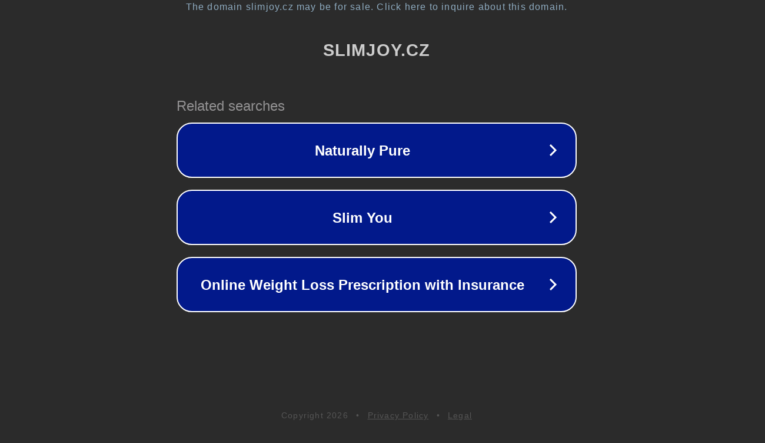

--- FILE ---
content_type: text/html; charset=utf-8
request_url: https://www.slimjoy.cz/news/testimonial-victoria-multiple
body_size: 1094
content:
<!doctype html>
<html data-adblockkey="MFwwDQYJKoZIhvcNAQEBBQADSwAwSAJBANDrp2lz7AOmADaN8tA50LsWcjLFyQFcb/P2Txc58oYOeILb3vBw7J6f4pamkAQVSQuqYsKx3YzdUHCvbVZvFUsCAwEAAQ==_GdCqpxmvRPDvZSDrh5hTJmEP6m+E6LxHYKAtP4YZTKQgoZThnfie4LbNEScfKc12gzzufuCanYk7+dfZDWSxMw==" lang="en" style="background: #2B2B2B;">
<head>
    <meta charset="utf-8">
    <meta name="viewport" content="width=device-width, initial-scale=1">
    <link rel="icon" href="[data-uri]">
    <link rel="preconnect" href="https://www.google.com" crossorigin>
</head>
<body>
<div id="target" style="opacity: 0"></div>
<script>window.park = "[base64]";</script>
<script src="/btdoWKQsd.js"></script>
</body>
</html>
